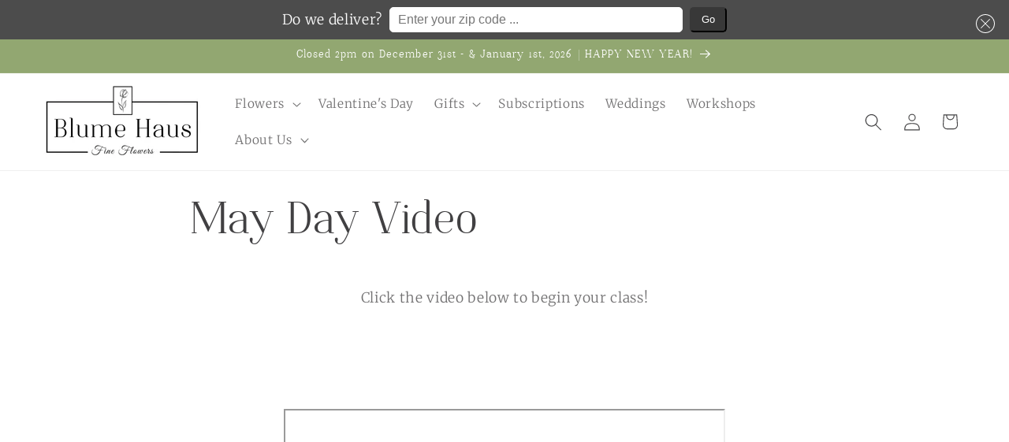

--- FILE ---
content_type: text/css
request_url: https://blumehausfineflowers.com/cdn/shop/t/42/assets/custom--blumehaus.css?v=56910849039873355791769697648
body_size: 453
content:
header.page-width{max-width:3500px}h1,h2{font-weight:400}.color-accent-2,.color-accent-2 h1,.color-accent-2 h2,.color-accent-2 h3,.color-accent-2 h4,.color-accent-2 .h5{color:#414042!important}.list-menu--disclosure{width:30rem!important}.slideshow__text.color-accent-1 .button{background:#92a771;color:#fff;font-family:var(--font-heading-family);font-size:2rem;letter-spacing:.1em;text-transform:uppercase;border:0}.slideshow__text.color-accent-1 .button:hover{background:#778b59}.slideshow__text.color-accent-1 .button:before,.slideshow__text.color-accent-1 .button:after{display:none}.slideshow__text.color-accent-1{background:0!important}@media only screen and (min-width: 768px){.banner__box .banner__heading+*{margin-top:0;margin-bottom:0}.swiper .banner__box p{font-size:2rem}}.icon-link{text-align:center}.icon-link a{width:60px;height:40px;display:inline-block;color:#414042}.icon-link a svg{width:60px;height:auto}.banner--desktop-bg .banner__box.color-background-1,.swiper .banner--desktop-bg .banner__box{background:#fffc!important;outline:1px solid #fff;outline-offset:-8px}.product__info-wrapper .product__title h1{line-height:1;margin-top:12px}.product-grid-container .card__inner{height:300px;background:transparent}.product-grid-container .card__inner img{object-fit:contain!important}@media only screen and (min-width: 750px){.card__information .h5{font-size:2.25rem}}.card__information .price{font-size:1.25rem;color:#666}.custom-note{margin:6px 0 18px}.custom-note textarea{width:100%;height:100px;padding:8px;font-size:1.5rem}.product-form .product-form__buttons{max-width:1000px}.product-form .product-form__buttons button{background:#92a771;color:#fff;font-family:var(--font-heading-family);font-size:1.5rem;text-transform:uppercase;border-color:#92a771;outline-color:#92a771}.product-form .product-form__buttons button:hover{background:#778b59}.product-form .product-form__buttons button span{font-family:var(--font-heading-family);font-size:2rem}.product-form .product-form__buttons .button:after{display:none}body.template-arrangements .facets__tags,body.template-arrangements .facets__brand{display:none}.cart__note{height:fit-content;width:60rem!important}a.fs-lightbox{display:block;position:absolute;top:0;right:0;bottom:0;left:0;z-index:10;padding:12px}a.fs-lightbox span{float:right;background:#ffffffb3;display:block;height:36px;width:36px;text-align:center;border-radius:18px}a.fs-lightbox:hover span{background:#fff}a.fs-lightbox svg{color:#666;fill:#666;margin-top:8px}.readmore-btn{text-decoration:none;color:#92a771}.videoWrapper{position:relative;padding-bottom:56.25%;padding-top:25px;height:0}.videoWrapper iframe,.videoWrapper object,.videoWrapper embed{position:absolute;top:0;left:0;width:100%;height:100%}.shopify-section-group-footer-group .footer-block__details-content .list-menu__item--link,.shopify-section-group-footer-group .footer-block__details-content p{color:#414042;opacity:1;font-size:1.33rem;text-decoration:none}body .shopify-policy__container{max-width:800px;padding-bottom:48px}.ctct-popup-form .ctct-popup-inner{max-width:500px;text-align:center}.ctct-popup-inner .ctct-form-text{max-width:300px;margin:0 auto 16px!important;font-family:var(--font-body-family)!important}.ctct-popup-content div.ctct-form-defaults h2.ctct-form-header,.ctct-popup-content .ctct-form-button{font-family:var(--font-heading-family)!important}.ctct-popup-content .ctct-form-button{font-size:2em!important}@font-face{font-family:Night Still Comes;src:url(/cdn/shop/files/nightstillcomes.woff2) format("woff2"),url(/cdn/shop/files/nightstillcomes.woff) format("woff");font-weight:400;font-style:normal}.night,.brand-serif{font-family:Night Still Comes}:root{--font-heading-family: "Night Still Comes";--font-heading-weight: normal}_h4{font-family:var(--font-extra-family)!important}
/*# sourceMappingURL=/cdn/shop/t/42/assets/custom--blumehaus.css.map?v=56910849039873355791769697648 */
